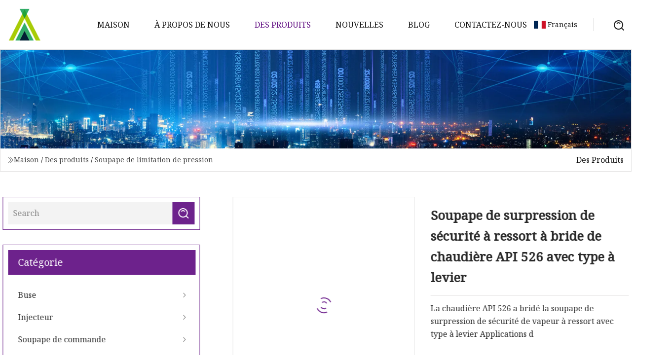

--- FILE ---
content_type: text/html; charset=utf-8
request_url: https://fr.essentialtraveluk.com/products/api-526-boiler-flanged-spring-loaded-steam-safety-pressure-relief-valve-with-lever-type.html
body_size: 6226
content:
<!doctype html>
<html lang="fr">
<head>
<meta charset="utf-8" />
<title>Soupape de surpression de sécurité à ressort à bride de chaudière API 526 avec type à levier | Jinhua SNozzle Co., Ltd</title>
<meta name="description" content="Soupape de surpression de sécurité à ressort à bride de chaudière API 526 avec type à levier" />
<meta name="keywords" content="Soupape de surpression de sécurité à ressort à bride de chaudière API 526 avec type à levier" />
<meta name="viewport" content="width=device-width, initial-scale=1.0" />
<meta name="application-name" content="Jinhua SNozzle Co., Ltd" />
<meta name="twitter:card" content="summary" />
<meta name="twitter:title" content="Soupape de surpression de sécurité à ressort à bride de chaudière API 526 avec type à levier | Jinhua SNozzle Co., Ltd" />
<meta name="twitter:description" content="Soupape de surpression de sécurité à ressort à bride de chaudière API 526 avec type à levier" />
<meta name="twitter:image" content="https://fr.essentialtraveluk.com/uploads/s/ed5f5948d3884b79ba27fcc52bddc915.webp" />
<meta http-equiv="X-UA-Compatible" content="IE=edge" />
<meta property="og:site_name" content="Jinhua SNozzle Co., Ltd" />
<meta property="og:type" content="product" />
<meta property="og:title" content="Soupape de surpression de sécurité à ressort à bride de chaudière API 526 avec type à levier | Jinhua SNozzle Co., Ltd" />
<meta property="og:description" content="Soupape de surpression de sécurité à ressort à bride de chaudière API 526 avec type à levier" />
<meta property="og:url" content="https://fr.essentialtraveluk.com/products/api-526-boiler-flanged-spring-loaded-steam-safety-pressure-relief-valve-with-lever-type.html" />
<meta property="og:image" content="https://fr.essentialtraveluk.com/uploads/s/ed5f5948d3884b79ba27fcc52bddc915.webp" />
<link href="https://fr.essentialtraveluk.com/products/api-526-boiler-flanged-spring-loaded-steam-safety-pressure-relief-valve-with-lever-type.html" rel="canonical" />
<link href="https://fr.essentialtraveluk.com/uploadimg/ico65538.png" rel="shortcut icon" type="image/x-icon" />
<link href="https://fonts.googleapis.com" rel="preconnect" />
<link href="https://fonts.gstatic.com" rel="preconnect" crossorigin />
<link href="https://fonts.googleapis.com/css2?family=Noto+Serif&display=swap" rel="stylesheet" />
<link href="/themes/hestia/toast.css" rel="stylesheet" />
<link href="/themes/hestia/purple/style.css" rel="stylesheet" />
<link href="/themes/hestia/purple/page.css" rel="stylesheet" />
<link href="/themes/hestia/aos.css" rel="stylesheet" />
<script type="application/ld+json">[{"@context":"https://schema.org/","@type":"BreadcrumbList","itemListElement":[{"@type":"ListItem","name":"Maison","position":1,"item":"https://fr.essentialtraveluk.com/"},{"@type":"ListItem","name":"Des produits","position":2,"item":"https://fr.essentialtraveluk.com/products.html"},{"@type":"ListItem","name":"Soupape de limitation de pression","position":3,"item":"https://fr.essentialtraveluk.com/pressure-relief-valve.html"},{"@type":"ListItem","name":"Soupape de surpression de sécurité à ressort à bride de chaudière API 526 avec type à levier","position":4,"item":"https://fr.essentialtraveluk.com/products/api-526-boiler-flanged-spring-loaded-steam-safety-pressure-relief-valve-with-lever-type.html"}]}]</script>
<script>
(function() {
  var xh = document.createElement("script");
  xh.src = "//info.53hu.net/traffic.js?id=08a984h6ak";
  var s = document.getElementsByTagName("script")[0]; 
  s.parentNode.insertBefore(xh, s);
})();
</script>
</head>
<body class="index">
<!-- header -->
<header>
  <div class="container">
    <a href="/" class="head-logo" title="Jinhua SNozzle Co., Ltd"><img src="/uploadimg/logo65538.png" width="70" height="70" alt="Jinhua SNozzle Co., Ltd"><span>Jinhua SNozzle Co., Ltd</span></a>
    <div class="menu-btn"><em></em><em></em><em></em></div>
    <div class="head-content">
      <nav class="nav"> 
        <ul>
          <li><a href="/">Maison</a></li>
          <li><a href="/about-us.html">&#xC0; propos de nous</a></li>
          <li class="active"><a href="/products.html">Des produits</a><em class="iconfont icon-xiangxia"></em>
            <ul class="submenu">
              <li><a href="/nozzle.html">Buse</a></li>
              <li><a href="/injector.html">Injecteur</a></li>
              <li><a href="/control-valve.html">Soupape de commande</a></li>
              <li><a href="/g3-nozzle.html">Buse G3</a></li>
              <li><a href="/common-rail-nozzle.html">Buse &#xE0; rampe commune</a></li>
              <li><a href="/pressure-relief-valve.html">Soupape de limitation de pression</a></li>
            </ul>
          </li>
          <li><a href="/news.html">Nouvelles</a></li>
          <li><a href="/blog.html">Blog</a></li>
          <li><a href="/contact-us.html">Contactez-nous</a></li>
        </ul>
      </nav>
      <div class="head-search"><img src="/themes/hestia/images/search.png" width="21" height="21" alt="search"></div>
      <div class="search-input">
        <input type="text" name="" id="textsearch" placeholder="Keyword">
        <div class="search-btn" onclick="SearchProBtn()"><em class="iconfont icon-search"></em></div>
      </div>
    </div>
    <div class="languagelist">
      <div class="languagelist-title"><img src="/themes/hestia/images/language/fr.png" alt="fr"><span>Fran&#xE7;ais</span></div>
      <div class="languagelist-drop"><span class="languagelist-arrow"></span>
        <ul class="languagelist-wrap">
           <li class="languagelist-active"><a href="https://fr.essentialtraveluk.com/products/api-526-boiler-flanged-spring-loaded-steam-safety-pressure-relief-valve-with-lever-type.html"><img src="/themes/hestia/images/language/fr.png" width="24" height="16" alt="Fran&#xE7;ais" title="fr">Fran&#xE7;ais</a></li>
                                    <li>
                                        <a href="https://www.essentialtraveluk.com/products/api-526-boiler-flanged-spring-loaded-steam-safety-pressure-relief-valve-with-lever-type.html">
                                            <img src="/themes/hestia/images/language/en.png" width="24" height="16" alt="English" title="en">
                                            English
                                        </a>
                                    </li>
                                    <li>
                                    <a href="https://de.essentialtraveluk.com/products/api-526-boiler-flanged-spring-loaded-steam-safety-pressure-relief-valve-with-lever-type.html">
                                            <img src="/themes/hestia/images/language/de.png" width="24" height="16" alt="Deutsch" title="de">
                                            Deutsch
                                        </a>
                                    </li>
                                    <li>
                                    <a href="https://es.essentialtraveluk.com/products/api-526-boiler-flanged-spring-loaded-steam-safety-pressure-relief-valve-with-lever-type.html">
                                            <img src="/themes/hestia/images/language/es.png" width="24" height="16" alt="Español" title="es">
                                            Español
                                        </a>
                                    </li>
                                    <li>
                                        <a href="https://it.essentialtraveluk.com/products/api-526-boiler-flanged-spring-loaded-steam-safety-pressure-relief-valve-with-lever-type.html">
                                            <img src="/themes/hestia/images/language/it.png" width="24" height="16" alt="Italiano" title="it">
                                            Italiano
                                        </a>
                                    </li>
                                    <li>
                                    <a href="https://pt.essentialtraveluk.com/products/api-526-boiler-flanged-spring-loaded-steam-safety-pressure-relief-valve-with-lever-type.html">
                                            <img src="/themes/hestia/images/language/pt.png" width="24" height="16" alt="Português" title="pt">
                                            Português
                                        </a>
                                    </li>
                                    <li>
                                    <a href="https://ja.essentialtraveluk.com/products/api-526-boiler-flanged-spring-loaded-steam-safety-pressure-relief-valve-with-lever-type.html"><img src="/themes/hestia/images/language/ja.png" width="24" height="16" alt="日本語" title="ja"> 日本語</a>
                                    </li>
                                    <li>
                                    <a href="https://ko.essentialtraveluk.com/products/api-526-boiler-flanged-spring-loaded-steam-safety-pressure-relief-valve-with-lever-type.html"><img src="/themes/hestia/images/language/ko.png" width="24" height="16" alt="한국어" title="ko"> 한국어</a>
                                    </li>
                                    <li>
                                    <a href="https://ru.essentialtraveluk.com/products/api-526-boiler-flanged-spring-loaded-steam-safety-pressure-relief-valve-with-lever-type.html"><img src="/themes/hestia/images/language/ru.png" width="24" height="16" alt="Русский" title="ru"> Русский</a>
                                    </li>
        </ul>
      </div>
    </div>
  </div>
</header>
<!-- header -->
<!-- main -->
<main>
  <section class="products-banner">
    <div class="products-banner-content"><img src="/themes/hestia/images/inner-banner.webp" class="products-banner-img" alt="banner">
      <div class="container products-banner-crumbs">
        <div><em class="iconfont icon-jiantou1"></em><a href="/" class="products-banner-crumbs-title">Maison</a> / <a href="/products.html" class="products-banner-crumbs-title">Des produits</a> / <a href="/pressure-relief-valve.html" class="products-banner-crumbs-title">Soupape de limitation de pression</a></div>
        <div class="products-banner-crumbs-right"><span>Des produits</span></div>
      </div>
    </div>
  </section>
  <section class="product-details">
    <div class="container product-details-content">
      <div class="product-list-left" data-aos="fade-right" data-aos-duration="900">
        <div class="product-left-top">
          <input type="text" name="" id="textsearch" placeholder="Search">
          <div class="product-left-top-search" onclick="SearchProBtn()"><img src="/themes/hestia/images/page-search.webp" alt="pageSearch"></div>
        </div>
        <div class="product-left-center">
          <div>Cat&#xE9;gorie</div>
          <ul>
              <li><a href="/nozzle.html">Buse<em class="iconfont icon-jinrujiantou"></em></a></li>
              <li><a href="/injector.html">Injecteur<em class="iconfont icon-jinrujiantou"></em></a></li>
              <li><a href="/control-valve.html">Soupape de commande<em class="iconfont icon-jinrujiantou"></em></a></li>
              <li><a href="/g3-nozzle.html">Buse G3<em class="iconfont icon-jinrujiantou"></em></a></li>
              <li><a href="/common-rail-nozzle.html">Buse à rampe commune<em class="iconfont icon-jinrujiantou"></em></a></li>
              <li class="list-active"><a href="/pressure-relief-valve.html">Soupape de limitation de pression<em class="iconfont icon-jinrujiantou"></em></a></li>
          </ul>
        </div>
        <div class="product-left-bottom">
          <div>Produits recommand&#xE9;s</div>
          <ul>
            <li><a href="/products/oem-aluminumbrasscopperstainless-steelirontitanium-alloyplastic-cnc-brass-nozzle.html" class="lazy-wrap"><img data-src="/uploads/s/24cb970c1a0a4ffeb1949caee5d1f552.webp" class="lazy" alt="OEM aluminium/laiton/cuivre/acier inoxydable/fer/alliage de titane/buse en laiton CNC en plastique">
              <div class="lazy-load">
                <div></div>
                <div></div>
              </div>
            </a></li>
            <li><a href="/products/diesel-engine-common-rail-1kd2kd-injector-23670.html" class="lazy-wrap"><img data-src="/uploads/s/e255978cf0a04e13a7634f69894c7fcf.webp" class="lazy" alt="Injecteur 23670 1kd/2kd de moteur diesel &#xE0; rampe commune">
              <div class="lazy-load">
                <div></div>
                <div></div>
              </div>
            </a></li>
            <li><a href="/products/ductile-ironwcbstainless-steel-industrial-control-gate-valve-with-resilient-seating.html" class="lazy-wrap"><img data-src="/uploads/s/c2c9543f1a8a42739a6c9636dd23ed00.webp" class="lazy" alt="Fonte ductile/Wcb/vanne de commande industrielle en acier inoxydable avec si&#xE8;ges r&#xE9;silients">
              <div class="lazy-load">
                <div></div>
                <div></div>
              </div>
            </a></li>
            <li><a href="/products/hpsv04b-safety-relief-valve-pressure-relief-valve.html" class="lazy-wrap"><img data-src="/uploads/s/408e733a81ba4625bb8c99bacbb657cc.webp" class="lazy" alt="Hpsv04b, soupape de s&#xE9;curit&#xE9;, soupape de surpression">
              <div class="lazy-load">
                <div></div>
                <div></div>
              </div>
            </a></li>
            <li><a href="/products/liwei-brand-common-rail-diesel-nozzle-m0012-p154-m0012p154-for-vdo-fuel-injector.html" class="lazy-wrap"><img data-src="/uploads/s/a2d3eeb0c75641e68ba01bb5a6ac2c9c.webp" class="lazy" alt="Buse Diesel &#xE0; rampe commune de marque Liwei M0012 P154 M0012p154 pour injecteur de carburant Vdo">
              <div class="lazy-load">
                <div></div>
                <div></div>
              </div>
            </a></li>
            <li><a href="/products/new-diesel-fuel-injection-0445110250-0986435178-common-rail-injector-diesel-nozzle-for-ford-ranger.html" class="lazy-wrap"><img data-src="/uploads/s/65a4c97e94a14027b5258418f1fd7ca1.webp" class="lazy" alt="Buse d&#x27;injection de carburant Diesel 0445110250 0986435178 &#xE0; rampe commune, buse Diesel pour Ford Ranger, nouvelle collection">
              <div class="lazy-load">
                <div></div>
                <div></div>
              </div>
            </a></li>
          </ul>
        </div>
      </div>
      <div class="product-details-right" data-aos="fade-left" data-aos-duration="900">
        <div class="details-right-top">
          <div class="details-r-top-left lazy-wrap"><img data-src="/uploads/s/ed5f5948d3884b79ba27fcc52bddc915.webp" class="lazy" alt="Soupape de surpression de s&#xE9;curit&#xE9; &#xE0; ressort &#xE0; bride de chaudi&#xE8;re API 526 avec type &#xE0; levier">
            <div class="lazy-load">
              <div></div>
              <div></div>
            </div>
          </div>
          <div class="details-r-top-right">
            <h1 class="pro-title">Soupape de surpression de sécurité à ressort à bride de chaudière API 526 avec type à levier</h1>
            <div class="pro-theme">La chaudière API 526 a bridé la soupape de surpression de sécurité de vapeur à ressort avec type à levier Applications d</div>
            <div class="sharewrap"></div>
            <div class="pro-btn-list"><a href="#sendinquiry" class="inquiry-btn">Envoyer une demande</a></div>
          </div>
        </div>
        <div class="details-right-center"><h5>Informations de base.</h5><table width="100%" border="1" cellpadding="0" cellspacing="0" class="table"><tbody><tr><td>Numéro de modèle.</td><td>A48</td></tr><tr><td>Fermé</td><td>Ouvrir</td></tr><tr><td>Structure</td><td>Printemps</td></tr><tr><td>Matériel</td><td>Acier inoxydable</td></tr><tr><td>Nom</td><td>Sécurité de vapeur à ressort à bride de chaudière API 526</td></tr><tr><td>Usage</td><td>Pression de sécurité et de décharge</td></tr><tr><td>Forfait Transport</td><td>Caisse en contreplaqué</td></tr><tr><td>spécification</td><td>1"~6"</td></tr><tr><td>Marque déposée</td><td>Voler</td></tr><tr><td>Origine</td><td>Chine</td></tr><tr><td>Code SH</td><td>84814000</td></tr><tr><td>Capacité de production</td><td>10000set/mois</td></tr></tbody></table><h5>Description du produit</h5><strong>La chaudière API 526 a bridé la soupape de surpression de sécurité de vapeur à ressort avec type à levier</strong><p>En vigueur<strong>Standard</strong></p><ul><li><strong>Norme de conception :</strong>API520</li><li><strong>Performance standard:</strong>API526</li><li><strong>Test d'étanchéité du siège :</strong>API527</li><li><strong>Terminer la connexion :</strong>À bride selon ASME B 16.5 et soudé bout à bout selon ASME B16.25</li></ul><p>Produit<strong>Applications</strong></p><p> La soupape de sécurité devient de plus en plus populaire parmi les différentes communautés industrielles.  La raison de cette demande accrue est due à sa capacité à contrôler et à vérifier la pression des fluides ainsi qu’à détourner les itinéraires pour leur transport vers des points de vente désignés.  La soupape de sécurité conventionnelle de la valve Hyper est composée de divers métaux durables et peut résister à des températures élevées jusqu'à une limite spécifique.  La soupape de sécurité conventionnelle aide à réguler les mouvements des fluides.  Pour vérifier la pression, il n’y a pas de meilleure alternative que la soupape de surpression.  Lorsqu’il s’agit de vérifier la température de la chaudière, la soupape de décharge thermique est la meilleure solution.</p><p>Produit<strong>spécification</strong></p><ul><li><strong>Taille:</strong>1" X 2" à 12" X 16"</li><li><strong>Notation:</strong>150# X 150# à 2500# X 300#</li><li><strong>Terminer la connexion :</strong>Extrémité de bride, extrémité soudée bout à bout</li><li><strong>Pression de purge :</strong>10 % de moins que le Set Pr.</li><li><strong>Pression d'essai hydrostatique :</strong>1,5 fois la pression réglée</li><li><strong>Surpression :</strong>10 % de la pression réglée</li><li><strong>Désignation des orifices :</strong As per API/li><li><strongApplication : /strongAir, Gas, Liquid/li><li><strongMaterial: /strongWCB, WC1, WC6, WC9, LCB, LCC, LC3, C5, C12, CF8, CF8M, CF3, CF3M,CF8C, CN7M, CD4MCu, Hast alloy, Inconel, Duplex, Stainless Steel/li></ul><pProduct strongFeatures/strong></p><ul><liSpring Loaded Safety Relief Valve/li><liFull Lift Pop Action Design/li><liOpen Bonnet With Lever/li><liStellited Nozzle & Disc Seating Area/li><liSoft Seat With P.T.F.E., Peek & Viton/li><liBalance Bellows Type Safety Relief Valve/li></ulMaterials for main partstable border="0" cellpadding="1" cellspacing="1"><tbody><tr><tdNO/td><tdName of part/td><tdMaterials A48Y-C/td><tdMaterials A48Y-P/td><tdMaterials A48Y-R/td></tr><tr><td1/td><tdBody/td><tdWCB/td><td304/td><td316/td></tr><tr><td2/td><tdNozzle/td><td2Cr13/ 304/td><td304/td><td316/td></tr><tr><td3/td><tdAdjusting Ring/td><td2Cr13/ 304/td><td304/td><td316/td></tr><tr><td4/td><tdDisc/td><td2Cr13/ 304/td><td304/td><td316/td></tr><tr><td5/td><tdGuide sleeve/td><td2Cr13/ 304/td><td304/td><td316/td></tr><tr><td6/td><tdBonnet/td><tdZG230-450/td><tdZG230-450/td><tdZG230-450/td></tr><tr><td7/td><tdSpring/td><td50CrVA/td><td50CrVA coated teflon/td><td50CrVA coated teflon/td></tr><tr><td8/td><tdStem/td><td2Cr13/td><td304/td><td316/td></tr><tr><td9/td><tdAdjusting bolt/td><td45/td><td2Cr13/td><td2Cr13/td></tr><tr><td10/td><tdCap/td><tdZG200-400/td><tdZG200-400/td><tdZG200-400/td></tr><tr><td colspan="5"Sealing surface of material "Y" depositing stellite/td></tr></tbody></table brNote: If you're interest, please email us request for detail technical datas and dimensions. br><p><img src="/uploads/p/e4d0b5c2990146199c9b943318ea4a2d.webp" alt="API 526 Boiler Flanged Spring Loaded Steam Safety Pressure Relief Valve with Lever Type" width="730px"></p><br><p><img src="/uploads/p/e09839f809de4c1783e7c46215a1a6dd.webp" alt="API 526 Boiler Flanged Spring Loaded Steam Safety Pressure Relief Valve with Lever Type" width="730px"></p><br><p><img src="/uploads/p/88015fdd8b6947888467d46fd07121ad.webp" alt="API 526 Boiler Flanged Spring Loaded Steam Safety Pressure Relief Valve with Lever Type" width="730px"></p><br><p><img src="/uploads/p/057c5577e670486ba3a67c52d6115616.webp" alt="API 526 Boiler Flanged Spring Loaded Steam Safety Pressure Relief Valve with Lever Type" width="730px"></p><br><p><img src="/uploads/p/b077aa648e75493c8183e67714cf841f.webp" alt="API 526 Boiler Flanged Spring Loaded Steam Safety Pressure Relief Valve with Lever Type" width="730px"></p><br><br><brFactory Cornerbr><brTest & Inspectionbr><br><brFAQbrQ. strongAre you a trading company or a manufacturer?/strong><brA: We are a manufacturer as you can see our workshop as above.brQ. strongWhat is your payment term?/strong><brA:Normally T/T 30% in advance, balance to be paid before delivery.brQ: strongWhat is your main market?/strong><brA:North America,Greenland,South America,Africa,Southeast Assia, Former Soviet Republics ,East Assia,and Europe.brQ: strongCan I place sample order to your factory?/strong><brA: Yes, Samples can be provided.brQ:strongWhat kind of trade terms can you do?/strong><brA:EX-WORKS,FOB,CFR,CIF,etc.brQ: strongHow long is your delivery time?/strong><brA: Generally it is 5-7 days if the goods are in stock. Or it is 15-20 days if the goods are not in stock, it is accordijng to quantity.br></div>
        <div class="details-right-bottom">
          <div class="details-right-bottom-page">
            <a href="/products/rexroth-direct-sale-original-or-oem-pilot-controlled-dbw20-dbw.html">Pr&#xE9;c&#xE9;dent: Rexroth vente directe Original ou OEM piloté Dbw20 Dbw</a>
            <a href="/products/stainless-steel-high-purity-clamped-pressure-safety-relief-over-flow-valve-jn.html">Suivant: Soupape de surpression de sécurité serrée en acier inoxydable de haute pureté (JN</a>
          </div>
          <div class="product-describe" id="sendinquiry">Envoyer une demande</div>
          <div class="details-right-bottom-inqurey">
          <input type="hidden" name="domain" id="in-domain" value="fr.essentialtraveluk.com">
            <div class="details-b-inquiry-input">
              <input type="text" name="" id="in-name" placeholder="Your Name:">
              <input type="text" name="" id="in-email" placeholder="Your Email:">
            </div>
            <div class="details-b-inquiry-text">
              <textarea name="" id="in-content" placeholder="Content*:"></textarea>
            </div>
          </div>
          <div class="product-describe-sub" onclick="SendInquiry()">Envoyer</div>
        </div>
      </div>
    </div>
  </section>
</main>

<!-- main -->
<!-- footer -->
<footer class="footer">
  <div class="container footer-top">
    <div class="footer-content footer-left" data-aos="fade-up" data-aos-duration="900">
      <p class="footer-item-title">Navigation Rapide</p>
      <span class="wrie"></span>
      <ul>
        <li><a href="/"><em class="iconfont icon-jinrujiantou"></em>Maison</a></li>
        <li><a href="/about-us.html"><em class="iconfont icon-jinrujiantou"></em>&#xC0; propos de nous</a></li>
        <li><a href="/products.html"><em class="iconfont icon-jinrujiantou"></em>Des produits</a></li>
        <li><a href="/news.html"><em class="iconfont icon-jinrujiantou"></em>Nouvelles</a></li>
        <li><a href="/blog.html"><em class="iconfont icon-jinrujiantou"></em>Blog</a></li>
        <li><a href="/contact-us.html"><em class="iconfont icon-jinrujiantou"></em>Contactez-nous</a></li>
        <li><a href="/sitemap.xml"><em class="iconfont icon-jinrujiantou"></em>Plan du site</a></li>
      </ul>
    </div>
    <div class="footer-content footer-center" data-aos="fade-up" data-aos-duration="1000">
      <p class="footer-item-title">Produit</p>
      <span class="wrie"></span>
      <div class="footer-center-content">
        <ul class="footer-center-content-left">
          <li><a href="/nozzle.html"><em class="iconfont icon-jinrujiantou"></em>Buse</a></li>
          <li><a href="/injector.html"><em class="iconfont icon-jinrujiantou"></em>Injecteur</a></li>
          <li><a href="/control-valve.html"><em class="iconfont icon-jinrujiantou"></em>Soupape de commande</a></li>
          <li><a href="/g3-nozzle.html"><em class="iconfont icon-jinrujiantou"></em>Buse G3</a></li>
          <li><a href="/common-rail-nozzle.html"><em class="iconfont icon-jinrujiantou"></em>Buse &#xE0; rampe commune</a></li>
          <li><a href="/pressure-relief-valve.html"><em class="iconfont icon-jinrujiantou"></em>Soupape de limitation de pression</a></li>
        </ul>
      </div>
    </div>
    <div class="footer-content footer-right" data-aos="fade-up" data-aos-duration="1100">
      <p class="footer-item-title">Entreprise partenaire</p>
      <span class="wrie"></span>
      <ul>
<li><a href="http://fr.litaiarmor.com/" target="_blank">Zhejiang  L&#xE9;ger  -  Robuste  Composite  Mat&#xE9;riaux  Co.,  Ltd</a></li>      </ul>
    </div>
  </div>
  <div class="container footer-bottom">
    <ul>
      <li><a href="/products.html" rel="nofollow" title="facebook"><em class="iconfont icon-facebook"></em></a></li>
      <li><a href="/products.html" rel="nofollow" title="twitter"><em class="iconfont icon-twitter-fill"></em></a></li>
      <li><a href="/products.html" rel="nofollow" title="pinterest"><em class="iconfont icon-pinterestpinterest30"></em></a></li>
      <li><a href="/products.html" rel="nofollow" title="linkedin"><em class="iconfont icon-linkedin"></em></a></li>
      <li><a href="/products.html" rel="nofollow" title="TikTok"><em class="iconfont icon-icon_TikTok"></em></a></li>
      <li><a href="/products.html" rel="nofollow" title="youtube"><em class="iconfont icon-youtube"></em></a></li>
    </ul>
    <p>Copyright &copy; fr.essentialtraveluk.com, tous droits réservés.&nbsp;&nbsp;<a href="/privacy-policy.html">Privacy Policy</a></p>
    <p>E-mail <a href="mail:marketing@essentialtraveluk.com" target="_blank"><span class="__cf_email__" data-cfemail="c1aca0b3aaa4b5a8afa681a4b2b2a4afb5a8a0adb5b3a0b7a4adb4aaefa2aeac">[email&#160;protected]</span></a></p>
  </div>
  <div class="gotop"><span>TOP</span></div>
</footer>
<!-- footer -->
 
<!-- script --> 
<script data-cfasync="false" src="/cdn-cgi/scripts/5c5dd728/cloudflare-static/email-decode.min.js"></script><script src="/themes/hestia/js/axios.min.js"></script>
<script src="/themes/hestia/js/jq.3.6.1.js"></script>
<script src="/themes/hestia/js/aos.js"></script>
<script src="/themes/hestia/js/share.js"></script>
<script src="/themes/hestia/js/lazyload.js"></script>
<script src="/themes/hestia/js/totast.js"></script>
<script src="/themes/hestia/js/sub.js"></script>
<script src="/themes/hestia/js/head.js"></script>
<script defer src="https://static.cloudflareinsights.com/beacon.min.js/vcd15cbe7772f49c399c6a5babf22c1241717689176015" integrity="sha512-ZpsOmlRQV6y907TI0dKBHq9Md29nnaEIPlkf84rnaERnq6zvWvPUqr2ft8M1aS28oN72PdrCzSjY4U6VaAw1EQ==" data-cf-beacon='{"version":"2024.11.0","token":"8a55c6d7491e420bb66a12db0b6df5ec","r":1,"server_timing":{"name":{"cfCacheStatus":true,"cfEdge":true,"cfExtPri":true,"cfL4":true,"cfOrigin":true,"cfSpeedBrain":true},"location_startswith":null}}' crossorigin="anonymous"></script>
</body>
</html>


--- FILE ---
content_type: application/javascript
request_url: https://fr.essentialtraveluk.com/jk23cp0w7g0qw968a52o?c=x7q88m5u
body_size: -259
content:
var id = "c4ff6e316b9a68e59f823166a80121c3";
        
